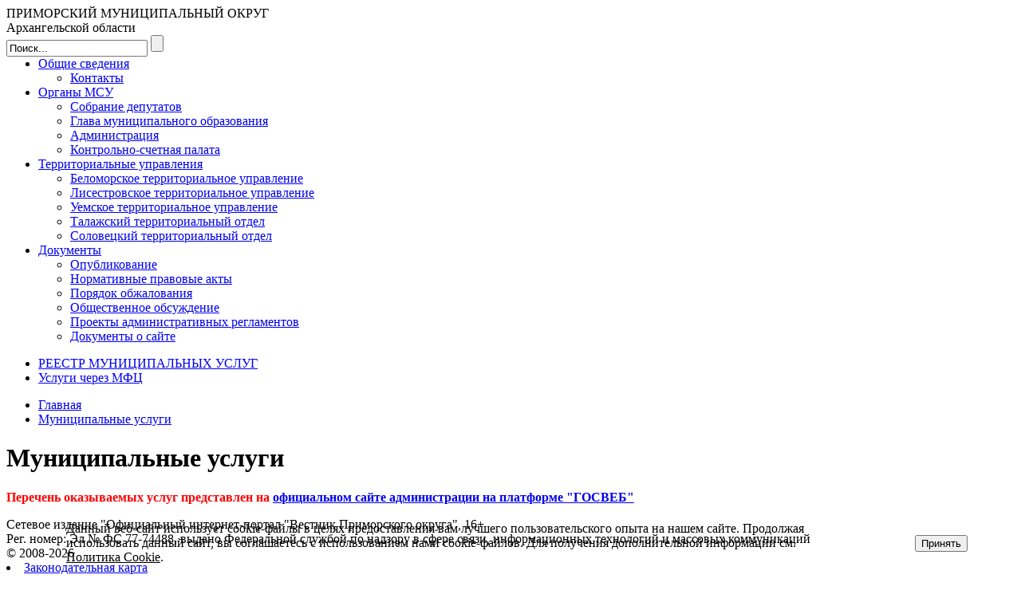

--- FILE ---
content_type: text/html; charset=utf-8
request_url: https://primadm.ru/gosserv/49/
body_size: 6956
content:
<!DOCTYPE HTML PUBLIC "-//W3C//DTD HTML 4.01 Transitional//EN" "https://www.w3.org/TR/html4/loose.dtd">
<html>
<head>
<meta http-equiv="Content-Script-Type" content="text/javascript">
<meta http-equiv="Content-Style-Type" content="text/css">
<meta name="sputnik-verification" content="GupJ0F1qq6SaWLcr"/>
<meta http-equiv="Content-Type" content="text/html; charset=utf-8">
<meta http-equiv="Content-Type" content="text/html; charset=utf-8" />
<meta name="robots" content="index, follow" />
<meta name="keywords" content="муниципальные услуги, административный регламент" />
<meta name="description" content="Портал органа власти" />
<link href="/bitrix/js/ui/design-tokens/dist/ui.design-tokens.min.css?176232664823463" type="text/css"  rel="stylesheet" />
<link href="/bitrix/js/ui/fonts/opensans/ui.font.opensans.min.css?16904695632320" type="text/css"  rel="stylesheet" />
<link href="/bitrix/js/main/popup/dist/main.popup.bundle.min.css?176233044128056" type="text/css"  rel="stylesheet" />
<link href="/bitrix/js/altasib.errorsend/css/window.css?1690469580910" type="text/css"  rel="stylesheet" />
<link href="/bitrix/cache/css/s1/new_inner/template_c247c6f69d08d14defcbf0b866c060a6/template_c247c6f69d08d14defcbf0b866c060a6_v1.css?17623305434561" type="text/css"  data-template-style="true" rel="stylesheet" />
<script>if(!window.BX)window.BX={};if(!window.BX.message)window.BX.message=function(mess){if(typeof mess==='object'){for(let i in mess) {BX.message[i]=mess[i];} return true;}};</script>
<script>(window.BX||top.BX).message({"JS_CORE_LOADING":"Загрузка...","JS_CORE_NO_DATA":"- Нет данных -","JS_CORE_WINDOW_CLOSE":"Закрыть","JS_CORE_WINDOW_EXPAND":"Развернуть","JS_CORE_WINDOW_NARROW":"Свернуть в окно","JS_CORE_WINDOW_SAVE":"Сохранить","JS_CORE_WINDOW_CANCEL":"Отменить","JS_CORE_WINDOW_CONTINUE":"Продолжить","JS_CORE_H":"ч","JS_CORE_M":"м","JS_CORE_S":"с","JSADM_AI_HIDE_EXTRA":"Скрыть лишние","JSADM_AI_ALL_NOTIF":"Показать все","JSADM_AUTH_REQ":"Требуется авторизация!","JS_CORE_WINDOW_AUTH":"Войти","JS_CORE_IMAGE_FULL":"Полный размер"});</script>

<script src="/bitrix/js/main/core/core.min.js?1762330491229643"></script>

<script>BX.Runtime.registerExtension({"name":"main.core","namespace":"BX","loaded":true});</script>
<script>BX.setJSList(["\/bitrix\/js\/main\/core\/core_ajax.js","\/bitrix\/js\/main\/core\/core_promise.js","\/bitrix\/js\/main\/polyfill\/promise\/js\/promise.js","\/bitrix\/js\/main\/loadext\/loadext.js","\/bitrix\/js\/main\/loadext\/extension.js","\/bitrix\/js\/main\/polyfill\/promise\/js\/promise.js","\/bitrix\/js\/main\/polyfill\/find\/js\/find.js","\/bitrix\/js\/main\/polyfill\/includes\/js\/includes.js","\/bitrix\/js\/main\/polyfill\/matches\/js\/matches.js","\/bitrix\/js\/ui\/polyfill\/closest\/js\/closest.js","\/bitrix\/js\/main\/polyfill\/fill\/main.polyfill.fill.js","\/bitrix\/js\/main\/polyfill\/find\/js\/find.js","\/bitrix\/js\/main\/polyfill\/matches\/js\/matches.js","\/bitrix\/js\/main\/polyfill\/core\/dist\/polyfill.bundle.js","\/bitrix\/js\/main\/core\/core.js","\/bitrix\/js\/main\/polyfill\/intersectionobserver\/js\/intersectionobserver.js","\/bitrix\/js\/main\/lazyload\/dist\/lazyload.bundle.js","\/bitrix\/js\/main\/polyfill\/core\/dist\/polyfill.bundle.js","\/bitrix\/js\/main\/parambag\/dist\/parambag.bundle.js"]);
</script>
<script>BX.Runtime.registerExtension({"name":"ui.dexie","namespace":"BX.DexieExport","loaded":true});</script>
<script>BX.Runtime.registerExtension({"name":"ls","namespace":"window","loaded":true});</script>
<script>BX.Runtime.registerExtension({"name":"fx","namespace":"window","loaded":true});</script>
<script>BX.Runtime.registerExtension({"name":"fc","namespace":"window","loaded":true});</script>
<script>BX.Runtime.registerExtension({"name":"ui.design-tokens","namespace":"window","loaded":true});</script>
<script>BX.Runtime.registerExtension({"name":"ui.fonts.opensans","namespace":"window","loaded":true});</script>
<script>BX.Runtime.registerExtension({"name":"main.popup","namespace":"BX.Main","loaded":true});</script>
<script>BX.Runtime.registerExtension({"name":"popup","namespace":"window","loaded":true});</script>
<script>(window.BX||top.BX).message({"LANGUAGE_ID":"ru","FORMAT_DATE":"DD.MM.YYYY","FORMAT_DATETIME":"DD.MM.YYYY HH:MI:SS","COOKIE_PREFIX":"BITRIX_SM","SERVER_TZ_OFFSET":"10800","UTF_MODE":"Y","SITE_ID":"s1","SITE_DIR":"\/","USER_ID":"","SERVER_TIME":1768788987,"USER_TZ_OFFSET":0,"USER_TZ_AUTO":"Y","bitrix_sessid":"9ccb9ec06490686507c2dda1057a7ba5"});</script>


<script  src="/bitrix/cache/js/s1/new_inner/kernel_main/kernel_main_v1.js?1765170602177704"></script>
<script src="/bitrix/js/ui/dexie/dist/dexie.bundle.min.js?1762330464102530"></script>
<script src="/bitrix/js/main/core/core_ls.min.js?17623304002683"></script>
<script src="/bitrix/js/main/core/core_frame_cache.min.js?176233046410481"></script>
<script src="/bitrix/js/main/popup/dist/main.popup.bundle.min.js?176233049567480"></script>
<script>BX.setJSList(["\/bitrix\/js\/main\/core\/core_fx.js","\/bitrix\/js\/main\/pageobject\/dist\/pageobject.bundle.js","\/bitrix\/js\/main\/core\/core_window.js","\/bitrix\/js\/main\/session.js","\/bitrix\/js\/main\/date\/main.date.js","\/bitrix\/js\/main\/core\/core_date.js","\/bitrix\/js\/main\/utils.js","\/bitrix\/js\/main\/core\/core_tooltip.js","\/bitrix\/templates\/new_inner\/components\/bitrix\/menu\/main_top_menu\/script.js"]);</script>
<script>BX.setCSSList(["\/bitrix\/templates\/new_inner\/components\/bitrix\/menu\/main_top_menu\/style.css","\/bitrix\/templates\/new_inner\/components\/bitrix\/menu\/main_left_menu\/style.css","\/bitrix\/templates\/new_inner\/components\/bitrix\/breadcrumb\/nav_inner\/style.css","\/bitrix\/components\/niges\/cookiesaccept\/templates\/.default\/style.css"]);</script>
<script type="text/javascript">
		if (window == window.top) {
			document.addEventListener("DOMContentLoaded", function() {
			    var div = document.createElement("div");
			    div.innerHTML = ' <div id="nca-cookiesaccept-line" class="nca-cookiesaccept-line style-2 " > <div id="nca-nca-position-left"id="nca-bar" class="nca-bar nca-style- nca-animation-none nca-position-left "> <div class="nca-cookiesaccept-line-text">Данный веб-сайт использует cookie-файлы в целях предоставления вам лучшего пользовательского опыта на нашем сайте. Продолжая использовать данный сайт, вы соглашаетесь с использованием нами cookie-файлов. Для получения дополнительной информации см. <a href="#" target="_blank">Политика Cookie</a>.</div> <div><button type="button" id="nca-cookiesaccept-line-accept-btn" onclick="ncaCookieAcceptBtn()" >Принять</button></div> </div> </div> ';
				document.body.appendChild(div);
			});
		}

		function ncaCookieAcceptBtn(){ 
			var alertWindow = document.getElementById("nca-cookiesaccept-line");
			alertWindow.remove();

			var cookie_string = "NCA_COOKIE_ACCEPT_1" + "=" + escape("Y"); 
			var expires = new Date((new Date).getTime() + (1000 * 60 * 60 * 24 * 730)); 
			cookie_string += "; expires=" + expires.toUTCString(); 
			cookie_string += "; path=" + escape ("/"); 
			document.cookie = cookie_string; 
			
		}

		function ncaCookieAcceptCheck(){		
			var closeCookieValue = "N"; 
			var value = "; " + document.cookie;
			var parts = value.split("; " + "NCA_COOKIE_ACCEPT_1" + "=");
			if (parts.length == 2) { 
				closeCookieValue = parts.pop().split(";").shift(); 
			}
			if(closeCookieValue != "Y") { 
				/*document.head.insertAdjacentHTML("beforeend", "<style>#nca-cookiesaccept-line {display:flex}</style>")*/
			} else { 
				document.head.insertAdjacentHTML("beforeend", "<style>#nca-cookiesaccept-line {display:none}</style>")
			}
		}

		ncaCookieAcceptCheck();

	</script>
 <style> .nca-cookiesaccept-line { box-sizing: border-box !important; margin: 0 !important; border: none !important; width: 100% !important; min-height: 10px !important; max-height: 250px !important; display: block; clear: both !important; padding: 12px !important; /* position: absolute; */ position: fixed; bottom: 0px !important; opacity: 1; transform: translateY(0%); z-index: 99999; } .nca-cookiesaccept-line > div { display: flex; align-items: center; } .nca-cookiesaccept-line > div > div { padding-left: 5%; padding-right: 5%; } .nca-cookiesaccept-line a { color: inherit; text-decoration:underline; } @media screen and (max-width:767px) { .nca-cookiesaccept-line > div > div { padding-left: 1%; padding-right: 1%; } } </style> <span id="nca-new-styles"></span> <span id="fit_new_css"></span> 
<script type="text/javascript">
            var ALXerrorSendMessages={
                'head':'Найденная Вами ошибка в тексте',
                'footer':'<b>Послать сообщение об ошибке автору?</b><br/><span style="font-size:10px;color:#7d7d7d">(ваш браузер останется на той же странице)</span>',
                'comment':'Комментарий для автора (необязательно)',
                'TitleForm':'Сообщение об ошибке',
                'ButtonSend':'Отправить',
                'LongText':'Вы выбрали слишком большой объем текста.',
                'LongText2':'Попробуйте ещё раз.',
                'cancel':'Отмена',
                'senderror':'Ошибка отправки сообщения!',
                'close':'Закрыть',
                'text_ok':'Ваше сообщение отправлено.',
                'text_ok2':'Спасибо за внимание!'
            }
            </script>
<script type='text/javascript' async src='/bitrix/js/altasib.errorsend/error.js'></script>



<script  src="/bitrix/cache/js/s1/new_inner/template_a502b508bd27a297131fd9284aa5542f/template_a502b508bd27a297131fd9284aa5542f_v1.js?1762330543836"></script>

<meta name="robots" content="index, follow" />
<meta name="keywords" content="муниципальные услуги, административный регламент" />
<meta name="description" content="Портал органа власти" />
<title>Муниципальные услуги</title>
<link href='https://fonts.googleapis.com/css?family=PT+Sans:400,700,400italic,700italic&subset=latin,cyrillic' rel='stylesheet' type='text/css'>
<link rel="stylesheet" type="text/css" href="/bitrix/templates/new_inner/css/reset.css">
<link rel="stylesheet" type="text/css" href="/bitrix/templates/new_inner/css/styles.css?27042019">

<script type="text/javascript" src="/bitrix/templates/new_inner/js/jquery-1.9.1.min.js"></script>
<script type="text/javascript" src="/bitrix/templates/new_inner/js/jquery.jcarousel.min.js"></script>
<script type="text/javascript" src="/bitrix/templates/new_inner/js/script.js"></script>

<link rel="stylesheet" type="text/css" href="/bitrix/templates/new_inner/js/tango-skin.css" />
<script type="text/javascript">

        jQuery(document).ready(function() {
            jQuery('#mycarousel').jcarousel({
                wrap: 'circular'
            });
        });

</script>
<!--<link rel="shortcut icon" href="https://www.primadm.ru/favicon.ico">-->
<link rel="icon" href="https://primadm.ru/favicon.ico" type="image/x-icon">
<link rel="shortcut icon" href="https://primadm.ru/favicon.ico" type="image/x-icon">
</head>
<body>
	<div id="panel"></div>
	<div class="container">
		<div class="container_ris"></div>
		<div class="wrap">
			<div class="c1">
				<!-- START HEADER BLOCK -->
				<div class="header">
					<a href="/" class="header_logo">
						<div class="header_holiday_gerb" style="position: absolute;right: -25px;"><!--<img src="/bitrix/templates/new_main/images/682_L.png" alt="Shapka_Santa2016"/>--></div>
					</a>
					<div class="header_title">ПРИМОРСКИЙ МУНИЦИПАЛЬНЫЙ ОКРУГ<br>Архангельской области</div>
					<!--<div class="header_holiday">
						<img src="/bitrix/templates/new_main/images/16124046_.png" alt="New_Year2018"/>
					</div>-->
					<div class="header-search">
						<div id="search">
							<form action="/search/index.php">
<input id="search-form" type="text" value="Поиск..." name="q" onfocus="if(this.value=='Поиск...')this.value='';" onblur="if(this.value=='')this.value='Поиск...'">
<input id="search-button" name="s" type="submit" value="">
</form>
						</div>
					</div>
				</div>
					 <div class="main_menu">
<ul id="horizontal-multilevel-menu" class="top_menu" style="margin-top: 0;">


	
	
					<li ><a href="/general/" class="">Общие сведения</a>
				<ul class="submenu">
		
	
	

	
	
		
							<li><a href="/about/contacts/">Контакты</a></li>
			
		
	
	

			</ul></li>	
	
					<li ><a href="/mcy/" class="">Органы МСУ</a>
				<ul class="submenu">
		
	
	

	
	
		
							<li><a href="/mcy/assembly/">Собрание депутатов</a></li>
			
		
	
	

	
	
		
							<li><a href="/mcy/the_head/">Глава муниципального образования</a></li>
			
		
	
	

	
	
		
							<li><a href="/about/">Администрация</a></li>
			
		
	
	

	
	
		
							<li><a href="/mcy/ksp/">Контрольно-счетная палата</a></li>
			
		
	
	

			</ul></li>	
	
					<li ><a href="/mop/" class="">Территориальные управления</a>
				<ul class="submenu">
		
	
	

	
	
		
							<li><a href="/mop/belomor_upravlenie.php">Беломорское территориальное управление</a></li>
			
		
	
	

	
	
		
							<li><a href="/mop/lisestrovskoe.php">Лисестровское территориальное управление</a></li>
			
		
	
	

	
	
		
							<li><a href="/mop/uemskoe.php">Уемское территориальное управление</a></li>
			
		
	
	

	
	
		
							<li><a href="/mop/katunino.php">Талажский территориальный отдел</a></li>
			
		
	
	

	
	
		
							<li><a href="/about/contacts/upravlenie-po-infrastrukturnomu-hozyaystvu.php">Соловецкий территориальный отдел</a></li>
			
		
	
	

			</ul></li>	
	
					<li ><a href="/regulatory/" class="">Документы</a>
				<ul class="submenu">
		
	
	

	
	
		
							<li><a href="/regulatory/opublikovanie/">Опубликование</a></li>
			
		
	
	

	
	
		
							<li><a href="/regulatory/npa/">Нормативные правовые акты</a></li>
			
		
	
	

	
	
		
							<li><a href="/regulatory/appeals/">Порядок обжалования</a></li>
			
		
	
	

	
	
		
							<li><a href="/regulatory/discussion.php">Общественное обсуждение</a></li>
			
		
	
	

	
	
		
							<li><a href="/regulatory/projects/index.php">Проекты административных регламентов</a></li>
			
		
	
	

	
	
		
							<li><a href="/regulatory/dokumenty-o-sayte.php">Документы о сайте</a></li>
			
		
	
	

	</ul></li>
</ul>
<div class="eye"><a href="/gosserv/49/?FOR=0&MODE=category&SECTION_ID=049/&special_version=Y" title="Версия для слабовидящих"></a></div>
</div>

<div class="menu-clear-left"></div>
					<!-- END HEADER BLOCK -->
					<!-- START CONTENT BLOCK -->
					<div class="content">
						<div class="content_left">
							<div class="menu_left">
<ul class="left_menu">

			<li><a href="/gosserv/4/">РЕЕСТР МУНИЦИПАЛЬНЫХ УСЛУГ</a></li>
		
			<li><a href="/gosserv/uslugi-cherez-mfts.php">Услуги через МФЦ</a></li>
		

</ul>
</div>							<!--<div class="photogallery">
							<div class="photogallery_title">Фотогалерея</div>
							</div>
							<div class="opros">
							<div class="opros_title">Опрос</div>
							<div class="opros_text"><a href="#" class="vote">Проголосовать</a> <a href="#">Результаты</a></div>
							</div>
							<div class="opros"></div>-->
						</div>
						<div class="content_center">
							<!-- <div class="center_banner"><a href="http://arkhangelsk.izbirkom.ru/arkhiv-vyborov-i-referendumov/vybory-prezidenta-rossiyskoy-federatsii-/18-marta-2018-goda/vybory-prezidenta-rossiyskoy-federatsii-18-marta-2018-goda.php" target="_blank">
								<img src="/bitrix/templates/new_main/images/Vybory590х44.png" alt="Выборы"/></a>
							</div> -->

	<ul class="breadcrumb-navigation"><li><a href="/" title="Главная">Главная</a></li><li style="display:none">Array</li><li><a href="/gosserv/" title="Муниципальные услуги">Муниципальные услуги</a></li><li style="display:none">Array</li></ul><h1>Муниципальные услуги</h1>
<p align="justify">
 <b><span style="color: #ff0000;">Перечень оказываемых услуг представлен на</span> </b><a href="https://primadm29.gosuslugi.ru/"><b>официальном сайте администрации на платформе "ГОСВЕБ"</b></a>
</p>


            <!-- END CONTENT BLOCK -->
   </div>
                <div class="clearfix "></div>

<!--начало баннеры-->
<!--конец баннеры-->
        </div>
   <div class="footer-blank"></div>
    </div>
</div>
<div class="footer">
    <div class="footer-wrap">
	<div class="menu_bottom">
           
    </div>
	<div class="copyright">
Сетевое издание "Официальный интернет-портал "Вестник Приморского округа", 16+<br>
 Рег. номер: Эл № ФС 77-74488, выдано Федеральной службой по надзору в сфере связи, информационных технологий и массовых коммуникаций<br>
 © 2008-2026<br></div>
	<div class="footer_links"><li><a href="/feedback/law-map/">Законодательная карта</a></li>
<li><a href="/search/map.php">Карта сайта</a></li><span id="sputnik-informer"></span>
</div>
	<div class="footer_contacts">Учредитель: Администрация Приморского муниципального округа Архангельской области<br>
 Тел.: (8182) 68-22-17, e-mail:&nbsp;<a href="mailto:amo@primadm.ru">amo@primadm.ru</a><br>
 Главный редактор: Поздеева А.В.<br>
 Адрес: 163002, г. Архангельск, просп. Ломоносова, д. 30<br></div>
	<div class="footer_it_nord">Создание сайта<br><a href="http://it-nord.ru" target="_blank" title="Создание сайта Приморского района Архангельской области"><img src="/bitrix/templates/new_inner/images/it-nord_logo.png"></a></div>
    </div>
</div>
<script type="text/javascript">
       (function(d, t, p) {
           var j = d.createElement(t); j.async = true; j.type = "text/javascript";
           j.src = ("https:" == p ? "https:" : "http:") + "//stat.sputnik.ru/cnt.js";
           var s = d.getElementsByTagName(t)[0]; s.parentNode.insertBefore(j, s);
       })(document, "script", document.location.protocol);
    </script>
</body>
</html>

